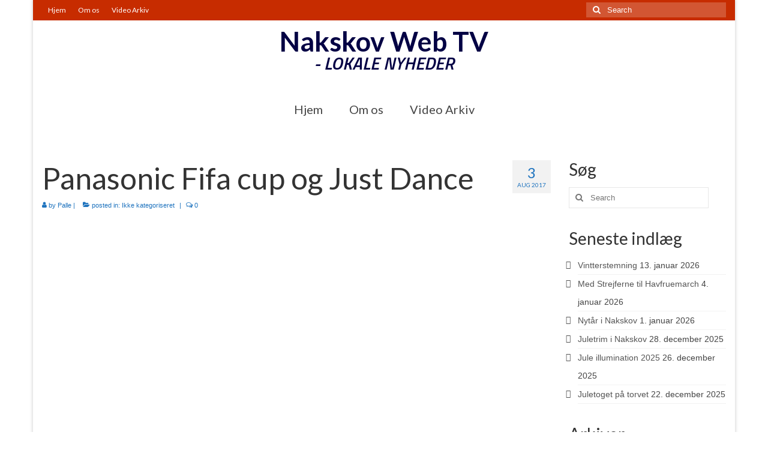

--- FILE ---
content_type: text/html; charset=UTF-8
request_url: https://www.nakskovwebtv.dk/2017/08/03/panasonic-fifa-cup-og-just-dance/
body_size: 11301
content:
<!DOCTYPE html>
<html class="no-js" lang="da-DK" itemscope="itemscope" itemtype="https://schema.org/WebPage">
<head>
  <meta charset="UTF-8">
  <meta name="viewport" content="width=device-width, initial-scale=1.0">
  <meta http-equiv="X-UA-Compatible" content="IE=edge">
  <title>Panasonic Fifa cup og Just Dance &#8211; Nakskov Web TV</title>
<meta name='robots' content='max-image-preview:large' />
<link rel='dns-prefetch' href='//ws.sharethis.com' />
<link rel='dns-prefetch' href='//fonts.googleapis.com' />
<link rel="alternate" type="application/rss+xml" title="Nakskov Web TV &raquo; Feed" href="https://www.nakskovwebtv.dk/feed/" />
<link rel="alternate" type="application/rss+xml" title="Nakskov Web TV &raquo;-kommentar-feed" href="https://www.nakskovwebtv.dk/comments/feed/" />
<link rel="alternate" type="application/rss+xml" title="Nakskov Web TV &raquo; Panasonic Fifa cup og Just Dance-kommentar-feed" href="https://www.nakskovwebtv.dk/2017/08/03/panasonic-fifa-cup-og-just-dance/feed/" />
<link rel="alternate" title="oEmbed (JSON)" type="application/json+oembed" href="https://www.nakskovwebtv.dk/wp-json/oembed/1.0/embed?url=https%3A%2F%2Fwww.nakskovwebtv.dk%2F2017%2F08%2F03%2Fpanasonic-fifa-cup-og-just-dance%2F" />
<link rel="alternate" title="oEmbed (XML)" type="text/xml+oembed" href="https://www.nakskovwebtv.dk/wp-json/oembed/1.0/embed?url=https%3A%2F%2Fwww.nakskovwebtv.dk%2F2017%2F08%2F03%2Fpanasonic-fifa-cup-og-just-dance%2F&#038;format=xml" />
<style id='wp-img-auto-sizes-contain-inline-css' type='text/css'>
img:is([sizes=auto i],[sizes^="auto," i]){contain-intrinsic-size:3000px 1500px}
/*# sourceURL=wp-img-auto-sizes-contain-inline-css */
</style>
<link rel='stylesheet' id='style-maintenance-css' href='https://usercontent.one/wp/www.nakskovwebtv.dk/wp-content/plugins/wp-advanced-importer/assets/css/style-maintenance.css?ver=6.9&media=1737976727' type='text/css' media='all' />
<style id='wp-emoji-styles-inline-css' type='text/css'>

	img.wp-smiley, img.emoji {
		display: inline !important;
		border: none !important;
		box-shadow: none !important;
		height: 1em !important;
		width: 1em !important;
		margin: 0 0.07em !important;
		vertical-align: -0.1em !important;
		background: none !important;
		padding: 0 !important;
	}
/*# sourceURL=wp-emoji-styles-inline-css */
</style>
<style id='wp-block-library-inline-css' type='text/css'>
:root{--wp-block-synced-color:#7a00df;--wp-block-synced-color--rgb:122,0,223;--wp-bound-block-color:var(--wp-block-synced-color);--wp-editor-canvas-background:#ddd;--wp-admin-theme-color:#007cba;--wp-admin-theme-color--rgb:0,124,186;--wp-admin-theme-color-darker-10:#006ba1;--wp-admin-theme-color-darker-10--rgb:0,107,160.5;--wp-admin-theme-color-darker-20:#005a87;--wp-admin-theme-color-darker-20--rgb:0,90,135;--wp-admin-border-width-focus:2px}@media (min-resolution:192dpi){:root{--wp-admin-border-width-focus:1.5px}}.wp-element-button{cursor:pointer}:root .has-very-light-gray-background-color{background-color:#eee}:root .has-very-dark-gray-background-color{background-color:#313131}:root .has-very-light-gray-color{color:#eee}:root .has-very-dark-gray-color{color:#313131}:root .has-vivid-green-cyan-to-vivid-cyan-blue-gradient-background{background:linear-gradient(135deg,#00d084,#0693e3)}:root .has-purple-crush-gradient-background{background:linear-gradient(135deg,#34e2e4,#4721fb 50%,#ab1dfe)}:root .has-hazy-dawn-gradient-background{background:linear-gradient(135deg,#faaca8,#dad0ec)}:root .has-subdued-olive-gradient-background{background:linear-gradient(135deg,#fafae1,#67a671)}:root .has-atomic-cream-gradient-background{background:linear-gradient(135deg,#fdd79a,#004a59)}:root .has-nightshade-gradient-background{background:linear-gradient(135deg,#330968,#31cdcf)}:root .has-midnight-gradient-background{background:linear-gradient(135deg,#020381,#2874fc)}:root{--wp--preset--font-size--normal:16px;--wp--preset--font-size--huge:42px}.has-regular-font-size{font-size:1em}.has-larger-font-size{font-size:2.625em}.has-normal-font-size{font-size:var(--wp--preset--font-size--normal)}.has-huge-font-size{font-size:var(--wp--preset--font-size--huge)}.has-text-align-center{text-align:center}.has-text-align-left{text-align:left}.has-text-align-right{text-align:right}.has-fit-text{white-space:nowrap!important}#end-resizable-editor-section{display:none}.aligncenter{clear:both}.items-justified-left{justify-content:flex-start}.items-justified-center{justify-content:center}.items-justified-right{justify-content:flex-end}.items-justified-space-between{justify-content:space-between}.screen-reader-text{border:0;clip-path:inset(50%);height:1px;margin:-1px;overflow:hidden;padding:0;position:absolute;width:1px;word-wrap:normal!important}.screen-reader-text:focus{background-color:#ddd;clip-path:none;color:#444;display:block;font-size:1em;height:auto;left:5px;line-height:normal;padding:15px 23px 14px;text-decoration:none;top:5px;width:auto;z-index:100000}html :where(.has-border-color){border-style:solid}html :where([style*=border-top-color]){border-top-style:solid}html :where([style*=border-right-color]){border-right-style:solid}html :where([style*=border-bottom-color]){border-bottom-style:solid}html :where([style*=border-left-color]){border-left-style:solid}html :where([style*=border-width]){border-style:solid}html :where([style*=border-top-width]){border-top-style:solid}html :where([style*=border-right-width]){border-right-style:solid}html :where([style*=border-bottom-width]){border-bottom-style:solid}html :where([style*=border-left-width]){border-left-style:solid}html :where(img[class*=wp-image-]){height:auto;max-width:100%}:where(figure){margin:0 0 1em}html :where(.is-position-sticky){--wp-admin--admin-bar--position-offset:var(--wp-admin--admin-bar--height,0px)}@media screen and (max-width:600px){html :where(.is-position-sticky){--wp-admin--admin-bar--position-offset:0px}}

/*# sourceURL=wp-block-library-inline-css */
</style><style id='global-styles-inline-css' type='text/css'>
:root{--wp--preset--aspect-ratio--square: 1;--wp--preset--aspect-ratio--4-3: 4/3;--wp--preset--aspect-ratio--3-4: 3/4;--wp--preset--aspect-ratio--3-2: 3/2;--wp--preset--aspect-ratio--2-3: 2/3;--wp--preset--aspect-ratio--16-9: 16/9;--wp--preset--aspect-ratio--9-16: 9/16;--wp--preset--color--black: #000;--wp--preset--color--cyan-bluish-gray: #abb8c3;--wp--preset--color--white: #fff;--wp--preset--color--pale-pink: #f78da7;--wp--preset--color--vivid-red: #cf2e2e;--wp--preset--color--luminous-vivid-orange: #ff6900;--wp--preset--color--luminous-vivid-amber: #fcb900;--wp--preset--color--light-green-cyan: #7bdcb5;--wp--preset--color--vivid-green-cyan: #00d084;--wp--preset--color--pale-cyan-blue: #8ed1fc;--wp--preset--color--vivid-cyan-blue: #0693e3;--wp--preset--color--vivid-purple: #9b51e0;--wp--preset--color--virtue-primary: #2d5c88;--wp--preset--color--virtue-primary-light: #6c8dab;--wp--preset--color--very-light-gray: #eee;--wp--preset--color--very-dark-gray: #444;--wp--preset--gradient--vivid-cyan-blue-to-vivid-purple: linear-gradient(135deg,rgb(6,147,227) 0%,rgb(155,81,224) 100%);--wp--preset--gradient--light-green-cyan-to-vivid-green-cyan: linear-gradient(135deg,rgb(122,220,180) 0%,rgb(0,208,130) 100%);--wp--preset--gradient--luminous-vivid-amber-to-luminous-vivid-orange: linear-gradient(135deg,rgb(252,185,0) 0%,rgb(255,105,0) 100%);--wp--preset--gradient--luminous-vivid-orange-to-vivid-red: linear-gradient(135deg,rgb(255,105,0) 0%,rgb(207,46,46) 100%);--wp--preset--gradient--very-light-gray-to-cyan-bluish-gray: linear-gradient(135deg,rgb(238,238,238) 0%,rgb(169,184,195) 100%);--wp--preset--gradient--cool-to-warm-spectrum: linear-gradient(135deg,rgb(74,234,220) 0%,rgb(151,120,209) 20%,rgb(207,42,186) 40%,rgb(238,44,130) 60%,rgb(251,105,98) 80%,rgb(254,248,76) 100%);--wp--preset--gradient--blush-light-purple: linear-gradient(135deg,rgb(255,206,236) 0%,rgb(152,150,240) 100%);--wp--preset--gradient--blush-bordeaux: linear-gradient(135deg,rgb(254,205,165) 0%,rgb(254,45,45) 50%,rgb(107,0,62) 100%);--wp--preset--gradient--luminous-dusk: linear-gradient(135deg,rgb(255,203,112) 0%,rgb(199,81,192) 50%,rgb(65,88,208) 100%);--wp--preset--gradient--pale-ocean: linear-gradient(135deg,rgb(255,245,203) 0%,rgb(182,227,212) 50%,rgb(51,167,181) 100%);--wp--preset--gradient--electric-grass: linear-gradient(135deg,rgb(202,248,128) 0%,rgb(113,206,126) 100%);--wp--preset--gradient--midnight: linear-gradient(135deg,rgb(2,3,129) 0%,rgb(40,116,252) 100%);--wp--preset--font-size--small: 13px;--wp--preset--font-size--medium: 20px;--wp--preset--font-size--large: 36px;--wp--preset--font-size--x-large: 42px;--wp--preset--spacing--20: 0.44rem;--wp--preset--spacing--30: 0.67rem;--wp--preset--spacing--40: 1rem;--wp--preset--spacing--50: 1.5rem;--wp--preset--spacing--60: 2.25rem;--wp--preset--spacing--70: 3.38rem;--wp--preset--spacing--80: 5.06rem;--wp--preset--shadow--natural: 6px 6px 9px rgba(0, 0, 0, 0.2);--wp--preset--shadow--deep: 12px 12px 50px rgba(0, 0, 0, 0.4);--wp--preset--shadow--sharp: 6px 6px 0px rgba(0, 0, 0, 0.2);--wp--preset--shadow--outlined: 6px 6px 0px -3px rgb(255, 255, 255), 6px 6px rgb(0, 0, 0);--wp--preset--shadow--crisp: 6px 6px 0px rgb(0, 0, 0);}:where(.is-layout-flex){gap: 0.5em;}:where(.is-layout-grid){gap: 0.5em;}body .is-layout-flex{display: flex;}.is-layout-flex{flex-wrap: wrap;align-items: center;}.is-layout-flex > :is(*, div){margin: 0;}body .is-layout-grid{display: grid;}.is-layout-grid > :is(*, div){margin: 0;}:where(.wp-block-columns.is-layout-flex){gap: 2em;}:where(.wp-block-columns.is-layout-grid){gap: 2em;}:where(.wp-block-post-template.is-layout-flex){gap: 1.25em;}:where(.wp-block-post-template.is-layout-grid){gap: 1.25em;}.has-black-color{color: var(--wp--preset--color--black) !important;}.has-cyan-bluish-gray-color{color: var(--wp--preset--color--cyan-bluish-gray) !important;}.has-white-color{color: var(--wp--preset--color--white) !important;}.has-pale-pink-color{color: var(--wp--preset--color--pale-pink) !important;}.has-vivid-red-color{color: var(--wp--preset--color--vivid-red) !important;}.has-luminous-vivid-orange-color{color: var(--wp--preset--color--luminous-vivid-orange) !important;}.has-luminous-vivid-amber-color{color: var(--wp--preset--color--luminous-vivid-amber) !important;}.has-light-green-cyan-color{color: var(--wp--preset--color--light-green-cyan) !important;}.has-vivid-green-cyan-color{color: var(--wp--preset--color--vivid-green-cyan) !important;}.has-pale-cyan-blue-color{color: var(--wp--preset--color--pale-cyan-blue) !important;}.has-vivid-cyan-blue-color{color: var(--wp--preset--color--vivid-cyan-blue) !important;}.has-vivid-purple-color{color: var(--wp--preset--color--vivid-purple) !important;}.has-black-background-color{background-color: var(--wp--preset--color--black) !important;}.has-cyan-bluish-gray-background-color{background-color: var(--wp--preset--color--cyan-bluish-gray) !important;}.has-white-background-color{background-color: var(--wp--preset--color--white) !important;}.has-pale-pink-background-color{background-color: var(--wp--preset--color--pale-pink) !important;}.has-vivid-red-background-color{background-color: var(--wp--preset--color--vivid-red) !important;}.has-luminous-vivid-orange-background-color{background-color: var(--wp--preset--color--luminous-vivid-orange) !important;}.has-luminous-vivid-amber-background-color{background-color: var(--wp--preset--color--luminous-vivid-amber) !important;}.has-light-green-cyan-background-color{background-color: var(--wp--preset--color--light-green-cyan) !important;}.has-vivid-green-cyan-background-color{background-color: var(--wp--preset--color--vivid-green-cyan) !important;}.has-pale-cyan-blue-background-color{background-color: var(--wp--preset--color--pale-cyan-blue) !important;}.has-vivid-cyan-blue-background-color{background-color: var(--wp--preset--color--vivid-cyan-blue) !important;}.has-vivid-purple-background-color{background-color: var(--wp--preset--color--vivid-purple) !important;}.has-black-border-color{border-color: var(--wp--preset--color--black) !important;}.has-cyan-bluish-gray-border-color{border-color: var(--wp--preset--color--cyan-bluish-gray) !important;}.has-white-border-color{border-color: var(--wp--preset--color--white) !important;}.has-pale-pink-border-color{border-color: var(--wp--preset--color--pale-pink) !important;}.has-vivid-red-border-color{border-color: var(--wp--preset--color--vivid-red) !important;}.has-luminous-vivid-orange-border-color{border-color: var(--wp--preset--color--luminous-vivid-orange) !important;}.has-luminous-vivid-amber-border-color{border-color: var(--wp--preset--color--luminous-vivid-amber) !important;}.has-light-green-cyan-border-color{border-color: var(--wp--preset--color--light-green-cyan) !important;}.has-vivid-green-cyan-border-color{border-color: var(--wp--preset--color--vivid-green-cyan) !important;}.has-pale-cyan-blue-border-color{border-color: var(--wp--preset--color--pale-cyan-blue) !important;}.has-vivid-cyan-blue-border-color{border-color: var(--wp--preset--color--vivid-cyan-blue) !important;}.has-vivid-purple-border-color{border-color: var(--wp--preset--color--vivid-purple) !important;}.has-vivid-cyan-blue-to-vivid-purple-gradient-background{background: var(--wp--preset--gradient--vivid-cyan-blue-to-vivid-purple) !important;}.has-light-green-cyan-to-vivid-green-cyan-gradient-background{background: var(--wp--preset--gradient--light-green-cyan-to-vivid-green-cyan) !important;}.has-luminous-vivid-amber-to-luminous-vivid-orange-gradient-background{background: var(--wp--preset--gradient--luminous-vivid-amber-to-luminous-vivid-orange) !important;}.has-luminous-vivid-orange-to-vivid-red-gradient-background{background: var(--wp--preset--gradient--luminous-vivid-orange-to-vivid-red) !important;}.has-very-light-gray-to-cyan-bluish-gray-gradient-background{background: var(--wp--preset--gradient--very-light-gray-to-cyan-bluish-gray) !important;}.has-cool-to-warm-spectrum-gradient-background{background: var(--wp--preset--gradient--cool-to-warm-spectrum) !important;}.has-blush-light-purple-gradient-background{background: var(--wp--preset--gradient--blush-light-purple) !important;}.has-blush-bordeaux-gradient-background{background: var(--wp--preset--gradient--blush-bordeaux) !important;}.has-luminous-dusk-gradient-background{background: var(--wp--preset--gradient--luminous-dusk) !important;}.has-pale-ocean-gradient-background{background: var(--wp--preset--gradient--pale-ocean) !important;}.has-electric-grass-gradient-background{background: var(--wp--preset--gradient--electric-grass) !important;}.has-midnight-gradient-background{background: var(--wp--preset--gradient--midnight) !important;}.has-small-font-size{font-size: var(--wp--preset--font-size--small) !important;}.has-medium-font-size{font-size: var(--wp--preset--font-size--medium) !important;}.has-large-font-size{font-size: var(--wp--preset--font-size--large) !important;}.has-x-large-font-size{font-size: var(--wp--preset--font-size--x-large) !important;}
/*# sourceURL=global-styles-inline-css */
</style>

<style id='classic-theme-styles-inline-css' type='text/css'>
/*! This file is auto-generated */
.wp-block-button__link{color:#fff;background-color:#32373c;border-radius:9999px;box-shadow:none;text-decoration:none;padding:calc(.667em + 2px) calc(1.333em + 2px);font-size:1.125em}.wp-block-file__button{background:#32373c;color:#fff;text-decoration:none}
/*# sourceURL=/wp-includes/css/classic-themes.min.css */
</style>
<link rel='stylesheet' id='virtue_theme-css' href='https://usercontent.one/wp/www.nakskovwebtv.dk/wp-content/themes/virtue/assets/css/virtue.css?ver=3.4.14&media=1737976727' type='text/css' media='all' />
<link rel='stylesheet' id='virtue_skin-css' href='https://usercontent.one/wp/www.nakskovwebtv.dk/wp-content/themes/virtue/assets/css/skins/redhot.css?ver=3.4.14&media=1737976727' type='text/css' media='all' />
<link rel='stylesheet' id='redux-google-fonts-virtue-css' href='https://fonts.googleapis.com/css?family=Lato%3A700%2C400%7CTitillium+Web%3A600italic&#038;subset=latin&#038;ver=6.9' type='text/css' media='all' />
<script id='st_insights_js' type="text/javascript" src="https://ws.sharethis.com/button/st_insights.js?publisher=eba0f3ba-f9ab-408c-bc68-c28af5afe749&amp;product=feather&amp;ver=1762908587" id="feather-sharethis-js"></script>
<script type="text/javascript" src="https://www.nakskovwebtv.dk/wp-includes/js/jquery/jquery.min.js?ver=3.7.1" id="jquery-core-js"></script>
<script type="text/javascript" src="https://www.nakskovwebtv.dk/wp-includes/js/jquery/jquery-migrate.min.js?ver=3.4.1" id="jquery-migrate-js"></script>
<link rel="https://api.w.org/" href="https://www.nakskovwebtv.dk/wp-json/" /><link rel="alternate" title="JSON" type="application/json" href="https://www.nakskovwebtv.dk/wp-json/wp/v2/posts/1364" /><link rel="EditURI" type="application/rsd+xml" title="RSD" href="https://www.nakskovwebtv.dk/xmlrpc.php?rsd" />
<meta name="generator" content="WordPress 6.9" />
<link rel="canonical" href="https://www.nakskovwebtv.dk/2017/08/03/panasonic-fifa-cup-og-just-dance/" />
<link rel='shortlink' href='https://www.nakskovwebtv.dk/?p=1364' />
<style>[class*=" icon-oc-"],[class^=icon-oc-]{speak:none;font-style:normal;font-weight:400;font-variant:normal;text-transform:none;line-height:1;-webkit-font-smoothing:antialiased;-moz-osx-font-smoothing:grayscale}.icon-oc-one-com-white-32px-fill:before{content:"901"}.icon-oc-one-com:before{content:"900"}#one-com-icon,.toplevel_page_onecom-wp .wp-menu-image{speak:none;display:flex;align-items:center;justify-content:center;text-transform:none;line-height:1;-webkit-font-smoothing:antialiased;-moz-osx-font-smoothing:grayscale}.onecom-wp-admin-bar-item>a,.toplevel_page_onecom-wp>.wp-menu-name{font-size:16px;font-weight:400;line-height:1}.toplevel_page_onecom-wp>.wp-menu-name img{width:69px;height:9px;}.wp-submenu-wrap.wp-submenu>.wp-submenu-head>img{width:88px;height:auto}.onecom-wp-admin-bar-item>a img{height:7px!important}.onecom-wp-admin-bar-item>a img,.toplevel_page_onecom-wp>.wp-menu-name img{opacity:.8}.onecom-wp-admin-bar-item.hover>a img,.toplevel_page_onecom-wp.wp-has-current-submenu>.wp-menu-name img,li.opensub>a.toplevel_page_onecom-wp>.wp-menu-name img{opacity:1}#one-com-icon:before,.onecom-wp-admin-bar-item>a:before,.toplevel_page_onecom-wp>.wp-menu-image:before{content:'';position:static!important;background-color:rgba(240,245,250,.4);border-radius:102px;width:18px;height:18px;padding:0!important}.onecom-wp-admin-bar-item>a:before{width:14px;height:14px}.onecom-wp-admin-bar-item.hover>a:before,.toplevel_page_onecom-wp.opensub>a>.wp-menu-image:before,.toplevel_page_onecom-wp.wp-has-current-submenu>.wp-menu-image:before{background-color:#76b82a}.onecom-wp-admin-bar-item>a{display:inline-flex!important;align-items:center;justify-content:center}#one-com-logo-wrapper{font-size:4em}#one-com-icon{vertical-align:middle}.imagify-welcome{display:none !important;}</style><style type="text/css">#logo {padding-top:5px;}#logo {padding-bottom:0px;}#logo {margin-left:10px;}#logo {margin-right:10px;}#nav-main {margin-top:40px;}#nav-main {margin-bottom:10px;}.headerfont, .tp-caption {font-family:Lato;}.topbarmenu ul li {font-family:Lato;}.color_gray, .subhead, .subhead a, .posttags, .posttags a, .product_meta a {color:#1e73be;}input[type=number]::-webkit-inner-spin-button, input[type=number]::-webkit-outer-spin-button { -webkit-appearance: none; margin: 0; } input[type=number] {-moz-appearance: textfield;}.quantity input::-webkit-outer-spin-button,.quantity input::-webkit-inner-spin-button {display: none;}#containerfooter h3, #containerfooter, .footercredits p, .footerclass a, .footernav ul li a {color:#ff0000;}.footerclass {background:#112233    ;}.product_item .product_details h5 {text-transform: none;}@media (max-width: 979px) {.nav-trigger .nav-trigger-case {position: static; display: block; width: 100%;}}.product_item .product_details h5 {min-height:40px;}[class*="wp-image"] {-webkit-box-shadow: none;-moz-box-shadow: none;box-shadow: none;border:none;}[class*="wp-image"]:hover {-webkit-box-shadow: none;-moz-box-shadow: none;box-shadow: none;border:none;}.light-dropshaddow {-webkit-box-shadow: none;-moz-box-shadow: none;box-shadow: none;}.entry-content p { margin-bottom:16px;}#containerfooter, #containerfooter a {
    color: #ffffcc;
}

#containerfooter h3 {
    color: #ff0000;
    font-weight: bold;
}

#containerfooter a hover {
    color: #ff0000;
}</style>
<style type="text/css"></style>
<style>
.synved-social-resolution-single {
display: inline-block;
}
.synved-social-resolution-normal {
display: inline-block;
}
.synved-social-resolution-hidef {
display: none;
}

@media only screen and (min--moz-device-pixel-ratio: 2),
only screen and (-o-min-device-pixel-ratio: 2/1),
only screen and (-webkit-min-device-pixel-ratio: 2),
only screen and (min-device-pixel-ratio: 2),
only screen and (min-resolution: 2dppx),
only screen and (min-resolution: 192dpi) {
	.synved-social-resolution-normal {
	display: none;
	}
	.synved-social-resolution-hidef {
	display: inline-block;
	}
}
</style><style type="text/css" title="dynamic-css" class="options-output">header #logo a.brand,.logofont{font-family:Lato;line-height:60px;font-weight:700;font-style:normal;color:#030044;font-size:45px;}.kad_tagline{font-family:"Titillium Web";line-height:13px;font-weight:600;font-style:italic;color:#030044;font-size:30px;}.product_item .product_details h5{font-family:Lato;line-height:20px;font-weight:700;font-style:normal;font-size:16px;}h1{font-family:Lato;line-height:50px;font-weight:400;font-style:normal;font-size:50px;}h2{font-family:Lato;line-height:40px;font-weight:normal;font-style:normal;font-size:32px;}h3{font-family:Lato;line-height:40px;font-weight:400;font-style:normal;font-size:28px;}h4{font-family:Lato;line-height:40px;font-weight:400;font-style:normal;font-size:24px;}h5{font-family:Lato;line-height:24px;font-weight:700;font-style:normal;font-size:18px;}body{font-family:Verdana, Geneva, sans-serif;line-height:20px;font-weight:400;font-style:normal;font-size:14px;}#nav-main ul.sf-menu a{font-family:Lato;line-height:20px;font-weight:400;font-style:normal;font-size:20px;}#nav-second ul.sf-menu a{font-family:Lato;line-height:22px;font-weight:400;font-style:normal;font-size:18px;}.kad-nav-inner .kad-mnav, .kad-mobile-nav .kad-nav-inner li a,.nav-trigger-case{font-family:Lato;line-height:20px;font-weight:400;font-style:normal;font-size:16px;}</style><!-- ## NXS/OG ## --><!-- ## NXSOGTAGS ## --><!-- ## NXS/OG ## -->
</head>
<body class="wp-singular post-template-default single single-post postid-1364 single-format-standard wp-embed-responsive wp-theme-virtue boxed panasonic-fifa-cup-og-just-dance">
	<div id="kt-skip-link"><a href="#content">Skip to Main Content</a></div>
	<div id="wrapper" class="container">
	<header class="banner headerclass" itemscope itemtype="https://schema.org/WPHeader">
	<div id="topbar" class="topclass">
	<div class="container">
		<div class="row">
			<div class="col-md-6 col-sm-6 kad-topbar-left">
				<div class="topbarmenu clearfix">
				<ul id="menu-menu" class="sf-menu"><li  class=" menu-item-23"><a href="https://www.nakskovwebtv.dk/"><span>Hjem</span></a></li>
<li  class=" menu-item-665"><a href="https://www.nakskovwebtv.dk/om-os/"><span>Om os</span></a></li>
<li  class=" menu-item-668"><a href="https://www.nakskovwebtv.dk/video-arkiv/"><span>Video Arkiv</span></a></li>
</ul>				</div>
			</div><!-- close col-md-6 --> 
			<div class="col-md-6 col-sm-6 kad-topbar-right">
				<div id="topbar-search" class="topbar-widget">
					<form role="search" method="get" class="form-search" action="https://www.nakskovwebtv.dk/">
	<label>
		<span class="screen-reader-text">Search for:</span>
		<input type="text" value="" name="s" class="search-query" placeholder="Search">
	</label>
	<button type="submit" class="search-icon"><i class="icon-search"></i></button>
</form>				</div>
			</div> <!-- close col-md-6-->
		</div> <!-- Close Row -->
	</div> <!-- Close Container -->
</div>	<div class="container">
		<div class="row">
			<div class="col-md-12 clearfix kad-header-left">
				<div id="logo" class="logocase">
					<a class="brand logofont" href="https://www.nakskovwebtv.dk/">
						Nakskov Web TV					</a>
											<p class="kad_tagline belowlogo-text">- LOKALE NYHEDER</p>
									</div> <!-- Close #logo -->
			</div><!-- close logo span -->
							<div class="col-md-12 kad-header-right">
					<nav id="nav-main" class="clearfix" itemscope itemtype="https://schema.org/SiteNavigationElement">
						<ul id="menu-menu-1" class="sf-menu"><li  class=" menu-item-23"><a href="https://www.nakskovwebtv.dk/"><span>Hjem</span></a></li>
<li  class=" menu-item-665"><a href="https://www.nakskovwebtv.dk/om-os/"><span>Om os</span></a></li>
<li  class=" menu-item-668"><a href="https://www.nakskovwebtv.dk/video-arkiv/"><span>Video Arkiv</span></a></li>
</ul>					</nav> 
				</div> <!-- Close menuclass-->
			       
		</div> <!-- Close Row -->
		 
	</div> <!-- Close Container -->
	</header>
	<div class="wrap contentclass" role="document">

	<div id="content" class="container">
	<div class="row single-article" itemscope itemtype="https://schema.org/BlogPosting">
		<div class="main col-lg-9 col-md-8" role="main">
					<article class="post-1364 post type-post status-publish format-standard has-post-thumbnail hentry category-ikke-kategoriseret">
				<div class="postfeat">
		<div class="videofit">
					</div>
					<div itemprop="image" itemscope itemtype="https://schema.org/ImageObject">
				<meta itemprop="url" content="https://usercontent.one/wp/www.nakskovwebtv.dk/wp-content/uploads/2017/08/2017-32-fifa.jpg?media=1737976727">
				<meta itemprop="width" content="1391">
				<meta itemprop="height" content="743">
			</div>
			</div>
<div class="postmeta updated color_gray">
	<div class="postdate bg-lightgray headerfont">
		<meta itemprop="datePublished" content="2017-08-03T08:23:00+02:00">
		<span class="postday">3</span>
		aug 2017	</div>
</div>				<header>

				<h1 class="entry-title" itemprop="name headline">Panasonic Fifa cup og Just Dance</h1><div class="subhead">
    <span class="postauthortop author vcard">
    <i class="icon-user"></i> by  <span itemprop="author"><a href="https://www.nakskovwebtv.dk/author/admin/" class="fn" rel="author">Palle</a></span> |</span>
      
    <span class="postedintop"><i class="icon-folder-open"></i> posted in: <a href="https://www.nakskovwebtv.dk/category/ikke-kategoriseret/" rel="category tag">Ikke kategoriseret</a></span>     <span class="kad-hidepostedin">|</span>
    <span class="postcommentscount">
    <i class="icon-comments-alt"></i> 0    </span>
</div>				
				</header>

				<div class="entry-content" itemprop="articleBody">
					<div class="kad-youtube-shortcode videofit"  ><iframe width="600" height="400" src="//www.youtube.com/embed/eVC6BRB4DX4?autoplay=0&amp;controls=1&amp;fs=1&amp;modestbranding=0&amp;theme=dark&amp;rel=0&amp;loop=0" frameborder="0" allowfullscreen="true"></iframe></div>
<p>E-sport gaming stod for Fifa cup, ved kulturfestival i Nakskov, Der var 30 der havde tilmeldt sig tuneringen.<br />
Efter 4 timer havde man fundet en vinder, som blev kåret på behørig vis.<br />
&#8220;Just Dance&#8221; hvor der var kamp til stregen om hvem der skulle i finalen og der blev fundet 4 Just dancer som udkæmpede den sidste danseduel på dansegulvet og foran tv skærmen</p>
				</div>

				<footer class="single-footer">
				<meta itemscope itemprop="mainEntityOfPage" content="https://www.nakskovwebtv.dk/2017/08/03/panasonic-fifa-cup-og-just-dance/" itemType="https://schema.org/WebPage" itemid="https://www.nakskovwebtv.dk/2017/08/03/panasonic-fifa-cup-og-just-dance/"><meta itemprop="dateModified" content="2017-08-03T08:23:00+02:00"><div itemprop="publisher" itemscope itemtype="https://schema.org/Organization"><meta itemprop="name" content="Nakskov Web TV"></div><div class="kad-post-navigation clearfix">
        <div class="alignleft kad-previous-link">
        <a href="https://www.nakskovwebtv.dk/2017/08/03/boernebiffen-ved-nakskov-kulturfestival/" rel="prev">Previous Post</a> 
        </div>
        <div class="alignright kad-next-link">
        <a href="https://www.nakskovwebtv.dk/2017/08/03/argentinsk-tango-v-ulla-holm-olsen/" rel="next">Next Post</a> 
        </div>
 </div> <!-- end navigation -->
 				</footer>
			</article>
					</div>
		<aside class="col-lg-3 col-md-4 kad-sidebar" role="complementary" itemscope itemtype="https://schema.org/WPSideBar">
	<div class="sidebar">
		<section id="search-2" class="widget-1 widget-first widget widget_search"><div class="widget-inner"><h3>Søg</h3><form role="search" method="get" class="form-search" action="https://www.nakskovwebtv.dk/">
	<label>
		<span class="screen-reader-text">Search for:</span>
		<input type="text" value="" name="s" class="search-query" placeholder="Search">
	</label>
	<button type="submit" class="search-icon"><i class="icon-search"></i></button>
</form></div></section>
		<section id="recent-posts-2" class="widget-2 widget widget_recent_entries"><div class="widget-inner">
		<h3>Seneste indlæg</h3>
		<ul>
											<li>
					<a href="https://www.nakskovwebtv.dk/2026/01/13/vintterstemning/">Vintterstemning</a>
											<span class="post-date">13. januar 2026</span>
									</li>
											<li>
					<a href="https://www.nakskovwebtv.dk/2026/01/04/med-strejferne-til-havfruemarch-5/">Med Strejferne til Havfruemarch</a>
											<span class="post-date">4. januar 2026</span>
									</li>
											<li>
					<a href="https://www.nakskovwebtv.dk/2026/01/01/nytaar-i-nakskov/">Nytår i Nakskov</a>
											<span class="post-date">1. januar 2026</span>
									</li>
											<li>
					<a href="https://www.nakskovwebtv.dk/2025/12/28/juletrim-i-nakskov-3/">Juletrim i Nakskov</a>
											<span class="post-date">28. december 2025</span>
									</li>
											<li>
					<a href="https://www.nakskovwebtv.dk/2025/12/26/jule-illumination-2025/">Jule illumination 2025</a>
											<span class="post-date">26. december 2025</span>
									</li>
											<li>
					<a href="https://www.nakskovwebtv.dk/2025/12/22/juletoget-paa-torvet/">Juletoget på torvet</a>
											<span class="post-date">22. december 2025</span>
									</li>
					</ul>

		</div></section><section id="archives-2" class="widget-3 widget widget_archive"><div class="widget-inner"><h3>Arkiver</h3>		<label class="screen-reader-text" for="archives-dropdown-2">Arkiver</label>
		<select id="archives-dropdown-2" name="archive-dropdown">
			
			<option value="">Vælg måned</option>
				<option value='https://www.nakskovwebtv.dk/2026/01/'> januar 2026 &nbsp;(3)</option>
	<option value='https://www.nakskovwebtv.dk/2025/12/'> december 2025 &nbsp;(7)</option>
	<option value='https://www.nakskovwebtv.dk/2025/11/'> november 2025 &nbsp;(6)</option>
	<option value='https://www.nakskovwebtv.dk/2025/10/'> oktober 2025 &nbsp;(4)</option>
	<option value='https://www.nakskovwebtv.dk/2025/09/'> september 2025 &nbsp;(5)</option>
	<option value='https://www.nakskovwebtv.dk/2025/08/'> august 2025 &nbsp;(11)</option>
	<option value='https://www.nakskovwebtv.dk/2025/07/'> juli 2025 &nbsp;(9)</option>
	<option value='https://www.nakskovwebtv.dk/2025/06/'> juni 2025 &nbsp;(5)</option>
	<option value='https://www.nakskovwebtv.dk/2025/05/'> maj 2025 &nbsp;(4)</option>
	<option value='https://www.nakskovwebtv.dk/2025/04/'> april 2025 &nbsp;(8)</option>
	<option value='https://www.nakskovwebtv.dk/2025/03/'> marts 2025 &nbsp;(7)</option>
	<option value='https://www.nakskovwebtv.dk/2025/02/'> februar 2025 &nbsp;(2)</option>
	<option value='https://www.nakskovwebtv.dk/2025/01/'> januar 2025 &nbsp;(4)</option>
	<option value='https://www.nakskovwebtv.dk/2024/12/'> december 2024 &nbsp;(7)</option>
	<option value='https://www.nakskovwebtv.dk/2024/11/'> november 2024 &nbsp;(10)</option>
	<option value='https://www.nakskovwebtv.dk/2024/10/'> oktober 2024 &nbsp;(3)</option>
	<option value='https://www.nakskovwebtv.dk/2024/09/'> september 2024 &nbsp;(13)</option>
	<option value='https://www.nakskovwebtv.dk/2024/08/'> august 2024 &nbsp;(10)</option>
	<option value='https://www.nakskovwebtv.dk/2024/07/'> juli 2024 &nbsp;(2)</option>
	<option value='https://www.nakskovwebtv.dk/2024/06/'> juni 2024 &nbsp;(3)</option>
	<option value='https://www.nakskovwebtv.dk/2024/05/'> maj 2024 &nbsp;(9)</option>
	<option value='https://www.nakskovwebtv.dk/2024/04/'> april 2024 &nbsp;(3)</option>
	<option value='https://www.nakskovwebtv.dk/2024/03/'> marts 2024 &nbsp;(5)</option>
	<option value='https://www.nakskovwebtv.dk/2024/02/'> februar 2024 &nbsp;(5)</option>
	<option value='https://www.nakskovwebtv.dk/2024/01/'> januar 2024 &nbsp;(3)</option>
	<option value='https://www.nakskovwebtv.dk/2023/12/'> december 2023 &nbsp;(3)</option>
	<option value='https://www.nakskovwebtv.dk/2023/11/'> november 2023 &nbsp;(7)</option>
	<option value='https://www.nakskovwebtv.dk/2023/10/'> oktober 2023 &nbsp;(7)</option>
	<option value='https://www.nakskovwebtv.dk/2023/09/'> september 2023 &nbsp;(8)</option>
	<option value='https://www.nakskovwebtv.dk/2023/08/'> august 2023 &nbsp;(22)</option>
	<option value='https://www.nakskovwebtv.dk/2023/07/'> juli 2023 &nbsp;(9)</option>
	<option value='https://www.nakskovwebtv.dk/2023/06/'> juni 2023 &nbsp;(13)</option>
	<option value='https://www.nakskovwebtv.dk/2023/05/'> maj 2023 &nbsp;(4)</option>
	<option value='https://www.nakskovwebtv.dk/2023/04/'> april 2023 &nbsp;(6)</option>
	<option value='https://www.nakskovwebtv.dk/2023/03/'> marts 2023 &nbsp;(9)</option>
	<option value='https://www.nakskovwebtv.dk/2023/02/'> februar 2023 &nbsp;(4)</option>
	<option value='https://www.nakskovwebtv.dk/2023/01/'> januar 2023 &nbsp;(1)</option>
	<option value='https://www.nakskovwebtv.dk/2022/12/'> december 2022 &nbsp;(9)</option>
	<option value='https://www.nakskovwebtv.dk/2022/11/'> november 2022 &nbsp;(7)</option>
	<option value='https://www.nakskovwebtv.dk/2022/10/'> oktober 2022 &nbsp;(6)</option>
	<option value='https://www.nakskovwebtv.dk/2022/09/'> september 2022 &nbsp;(7)</option>
	<option value='https://www.nakskovwebtv.dk/2022/08/'> august 2022 &nbsp;(17)</option>
	<option value='https://www.nakskovwebtv.dk/2022/07/'> juli 2022 &nbsp;(11)</option>
	<option value='https://www.nakskovwebtv.dk/2022/06/'> juni 2022 &nbsp;(14)</option>
	<option value='https://www.nakskovwebtv.dk/2022/05/'> maj 2022 &nbsp;(9)</option>
	<option value='https://www.nakskovwebtv.dk/2022/04/'> april 2022 &nbsp;(3)</option>
	<option value='https://www.nakskovwebtv.dk/2022/03/'> marts 2022 &nbsp;(13)</option>
	<option value='https://www.nakskovwebtv.dk/2022/02/'> februar 2022 &nbsp;(1)</option>
	<option value='https://www.nakskovwebtv.dk/2022/01/'> januar 2022 &nbsp;(2)</option>
	<option value='https://www.nakskovwebtv.dk/2021/12/'> december 2021 &nbsp;(9)</option>
	<option value='https://www.nakskovwebtv.dk/2021/11/'> november 2021 &nbsp;(7)</option>
	<option value='https://www.nakskovwebtv.dk/2021/10/'> oktober 2021 &nbsp;(2)</option>
	<option value='https://www.nakskovwebtv.dk/2021/09/'> september 2021 &nbsp;(10)</option>
	<option value='https://www.nakskovwebtv.dk/2021/08/'> august 2021 &nbsp;(13)</option>
	<option value='https://www.nakskovwebtv.dk/2021/07/'> juli 2021 &nbsp;(10)</option>
	<option value='https://www.nakskovwebtv.dk/2021/06/'> juni 2021 &nbsp;(14)</option>
	<option value='https://www.nakskovwebtv.dk/2021/05/'> maj 2021 &nbsp;(1)</option>
	<option value='https://www.nakskovwebtv.dk/2021/04/'> april 2021 &nbsp;(7)</option>
	<option value='https://www.nakskovwebtv.dk/2021/03/'> marts 2021 &nbsp;(2)</option>
	<option value='https://www.nakskovwebtv.dk/2021/02/'> februar 2021 &nbsp;(5)</option>
	<option value='https://www.nakskovwebtv.dk/2021/01/'> januar 2021 &nbsp;(5)</option>
	<option value='https://www.nakskovwebtv.dk/2020/12/'> december 2020 &nbsp;(2)</option>
	<option value='https://www.nakskovwebtv.dk/2020/11/'> november 2020 &nbsp;(3)</option>
	<option value='https://www.nakskovwebtv.dk/2020/10/'> oktober 2020 &nbsp;(6)</option>
	<option value='https://www.nakskovwebtv.dk/2020/09/'> september 2020 &nbsp;(3)</option>
	<option value='https://www.nakskovwebtv.dk/2020/08/'> august 2020 &nbsp;(7)</option>
	<option value='https://www.nakskovwebtv.dk/2020/07/'> juli 2020 &nbsp;(6)</option>
	<option value='https://www.nakskovwebtv.dk/2020/06/'> juni 2020 &nbsp;(6)</option>
	<option value='https://www.nakskovwebtv.dk/2020/05/'> maj 2020 &nbsp;(3)</option>
	<option value='https://www.nakskovwebtv.dk/2020/04/'> april 2020 &nbsp;(9)</option>
	<option value='https://www.nakskovwebtv.dk/2020/03/'> marts 2020 &nbsp;(16)</option>
	<option value='https://www.nakskovwebtv.dk/2020/02/'> februar 2020 &nbsp;(7)</option>
	<option value='https://www.nakskovwebtv.dk/2020/01/'> januar 2020 &nbsp;(7)</option>
	<option value='https://www.nakskovwebtv.dk/2019/12/'> december 2019 &nbsp;(7)</option>
	<option value='https://www.nakskovwebtv.dk/2019/11/'> november 2019 &nbsp;(9)</option>
	<option value='https://www.nakskovwebtv.dk/2019/10/'> oktober 2019 &nbsp;(9)</option>
	<option value='https://www.nakskovwebtv.dk/2019/09/'> september 2019 &nbsp;(11)</option>
	<option value='https://www.nakskovwebtv.dk/2019/08/'> august 2019 &nbsp;(9)</option>
	<option value='https://www.nakskovwebtv.dk/2019/07/'> juli 2019 &nbsp;(3)</option>
	<option value='https://www.nakskovwebtv.dk/2019/06/'> juni 2019 &nbsp;(11)</option>
	<option value='https://www.nakskovwebtv.dk/2019/05/'> maj 2019 &nbsp;(18)</option>
	<option value='https://www.nakskovwebtv.dk/2019/04/'> april 2019 &nbsp;(6)</option>
	<option value='https://www.nakskovwebtv.dk/2019/03/'> marts 2019 &nbsp;(11)</option>
	<option value='https://www.nakskovwebtv.dk/2019/02/'> februar 2019 &nbsp;(9)</option>
	<option value='https://www.nakskovwebtv.dk/2019/01/'> januar 2019 &nbsp;(7)</option>
	<option value='https://www.nakskovwebtv.dk/2018/12/'> december 2018 &nbsp;(10)</option>
	<option value='https://www.nakskovwebtv.dk/2018/11/'> november 2018 &nbsp;(6)</option>
	<option value='https://www.nakskovwebtv.dk/2018/10/'> oktober 2018 &nbsp;(8)</option>
	<option value='https://www.nakskovwebtv.dk/2018/09/'> september 2018 &nbsp;(16)</option>
	<option value='https://www.nakskovwebtv.dk/2018/08/'> august 2018 &nbsp;(5)</option>
	<option value='https://www.nakskovwebtv.dk/2018/07/'> juli 2018 &nbsp;(5)</option>
	<option value='https://www.nakskovwebtv.dk/2018/06/'> juni 2018 &nbsp;(11)</option>
	<option value='https://www.nakskovwebtv.dk/2018/05/'> maj 2018 &nbsp;(7)</option>
	<option value='https://www.nakskovwebtv.dk/2018/04/'> april 2018 &nbsp;(6)</option>
	<option value='https://www.nakskovwebtv.dk/2018/03/'> marts 2018 &nbsp;(6)</option>
	<option value='https://www.nakskovwebtv.dk/2018/02/'> februar 2018 &nbsp;(4)</option>
	<option value='https://www.nakskovwebtv.dk/2018/01/'> januar 2018 &nbsp;(5)</option>
	<option value='https://www.nakskovwebtv.dk/2017/12/'> december 2017 &nbsp;(9)</option>
	<option value='https://www.nakskovwebtv.dk/2017/11/'> november 2017 &nbsp;(8)</option>
	<option value='https://www.nakskovwebtv.dk/2017/10/'> oktober 2017 &nbsp;(14)</option>
	<option value='https://www.nakskovwebtv.dk/2017/09/'> september 2017 &nbsp;(10)</option>
	<option value='https://www.nakskovwebtv.dk/2017/08/'> august 2017 &nbsp;(33)</option>
	<option value='https://www.nakskovwebtv.dk/2017/07/'> juli 2017 &nbsp;(13)</option>
	<option value='https://www.nakskovwebtv.dk/2017/06/'> juni 2017 &nbsp;(7)</option>
	<option value='https://www.nakskovwebtv.dk/2017/05/'> maj 2017 &nbsp;(10)</option>
	<option value='https://www.nakskovwebtv.dk/2017/04/'> april 2017 &nbsp;(6)</option>
	<option value='https://www.nakskovwebtv.dk/2017/03/'> marts 2017 &nbsp;(6)</option>
	<option value='https://www.nakskovwebtv.dk/2017/02/'> februar 2017 &nbsp;(10)</option>
	<option value='https://www.nakskovwebtv.dk/2017/01/'> januar 2017 &nbsp;(6)</option>
	<option value='https://www.nakskovwebtv.dk/2016/12/'> december 2016 &nbsp;(11)</option>
	<option value='https://www.nakskovwebtv.dk/2016/11/'> november 2016 &nbsp;(11)</option>
	<option value='https://www.nakskovwebtv.dk/2016/10/'> oktober 2016 &nbsp;(14)</option>
	<option value='https://www.nakskovwebtv.dk/2016/09/'> september 2016 &nbsp;(4)</option>
	<option value='https://www.nakskovwebtv.dk/2016/08/'> august 2016 &nbsp;(15)</option>
	<option value='https://www.nakskovwebtv.dk/2016/07/'> juli 2016 &nbsp;(16)</option>
	<option value='https://www.nakskovwebtv.dk/2016/06/'> juni 2016 &nbsp;(12)</option>
	<option value='https://www.nakskovwebtv.dk/2016/05/'> maj 2016 &nbsp;(10)</option>
	<option value='https://www.nakskovwebtv.dk/2016/04/'> april 2016 &nbsp;(12)</option>
	<option value='https://www.nakskovwebtv.dk/2016/03/'> marts 2016 &nbsp;(10)</option>
	<option value='https://www.nakskovwebtv.dk/2016/02/'> februar 2016 &nbsp;(3)</option>
	<option value='https://www.nakskovwebtv.dk/2016/01/'> januar 2016 &nbsp;(3)</option>
	<option value='https://www.nakskovwebtv.dk/2015/12/'> december 2015 &nbsp;(5)</option>
	<option value='https://www.nakskovwebtv.dk/2015/08/'> august 2015 &nbsp;(1)</option>
	<option value='https://www.nakskovwebtv.dk/2014/01/'> januar 2014 &nbsp;(1)</option>
	<option value='https://www.nakskovwebtv.dk/2013/12/'> december 2013 &nbsp;(1)</option>
	<option value='https://www.nakskovwebtv.dk/2012/12/'> december 2012 &nbsp;(1)</option>

		</select>

			<script type="text/javascript">
/* <![CDATA[ */

( ( dropdownId ) => {
	const dropdown = document.getElementById( dropdownId );
	function onSelectChange() {
		setTimeout( () => {
			if ( 'escape' === dropdown.dataset.lastkey ) {
				return;
			}
			if ( dropdown.value ) {
				document.location.href = dropdown.value;
			}
		}, 250 );
	}
	function onKeyUp( event ) {
		if ( 'Escape' === event.key ) {
			dropdown.dataset.lastkey = 'escape';
		} else {
			delete dropdown.dataset.lastkey;
		}
	}
	function onClick() {
		delete dropdown.dataset.lastkey;
	}
	dropdown.addEventListener( 'keyup', onKeyUp );
	dropdown.addEventListener( 'click', onClick );
	dropdown.addEventListener( 'change', onSelectChange );
})( "archives-dropdown-2" );

//# sourceURL=WP_Widget_Archives%3A%3Awidget
/* ]]> */
</script>
</div></section><section id="archives-4" class="widget-4 widget widget_archive"><div class="widget-inner"><h3>Video Arkiv</h3>		<label class="screen-reader-text" for="archives-dropdown-4">Video Arkiv</label>
		<select id="archives-dropdown-4" name="archive-dropdown">
			
			<option value="">Vælg måned</option>
				<option value='https://www.nakskovwebtv.dk/2026/01/'> januar 2026 &nbsp;(3)</option>
	<option value='https://www.nakskovwebtv.dk/2025/12/'> december 2025 &nbsp;(7)</option>
	<option value='https://www.nakskovwebtv.dk/2025/11/'> november 2025 &nbsp;(6)</option>
	<option value='https://www.nakskovwebtv.dk/2025/10/'> oktober 2025 &nbsp;(4)</option>
	<option value='https://www.nakskovwebtv.dk/2025/09/'> september 2025 &nbsp;(5)</option>
	<option value='https://www.nakskovwebtv.dk/2025/08/'> august 2025 &nbsp;(11)</option>
	<option value='https://www.nakskovwebtv.dk/2025/07/'> juli 2025 &nbsp;(9)</option>
	<option value='https://www.nakskovwebtv.dk/2025/06/'> juni 2025 &nbsp;(5)</option>
	<option value='https://www.nakskovwebtv.dk/2025/05/'> maj 2025 &nbsp;(4)</option>
	<option value='https://www.nakskovwebtv.dk/2025/04/'> april 2025 &nbsp;(8)</option>
	<option value='https://www.nakskovwebtv.dk/2025/03/'> marts 2025 &nbsp;(7)</option>
	<option value='https://www.nakskovwebtv.dk/2025/02/'> februar 2025 &nbsp;(2)</option>
	<option value='https://www.nakskovwebtv.dk/2025/01/'> januar 2025 &nbsp;(4)</option>
	<option value='https://www.nakskovwebtv.dk/2024/12/'> december 2024 &nbsp;(7)</option>
	<option value='https://www.nakskovwebtv.dk/2024/11/'> november 2024 &nbsp;(10)</option>
	<option value='https://www.nakskovwebtv.dk/2024/10/'> oktober 2024 &nbsp;(3)</option>
	<option value='https://www.nakskovwebtv.dk/2024/09/'> september 2024 &nbsp;(13)</option>
	<option value='https://www.nakskovwebtv.dk/2024/08/'> august 2024 &nbsp;(10)</option>
	<option value='https://www.nakskovwebtv.dk/2024/07/'> juli 2024 &nbsp;(2)</option>
	<option value='https://www.nakskovwebtv.dk/2024/06/'> juni 2024 &nbsp;(3)</option>
	<option value='https://www.nakskovwebtv.dk/2024/05/'> maj 2024 &nbsp;(9)</option>
	<option value='https://www.nakskovwebtv.dk/2024/04/'> april 2024 &nbsp;(3)</option>
	<option value='https://www.nakskovwebtv.dk/2024/03/'> marts 2024 &nbsp;(5)</option>
	<option value='https://www.nakskovwebtv.dk/2024/02/'> februar 2024 &nbsp;(5)</option>
	<option value='https://www.nakskovwebtv.dk/2024/01/'> januar 2024 &nbsp;(3)</option>
	<option value='https://www.nakskovwebtv.dk/2023/12/'> december 2023 &nbsp;(3)</option>
	<option value='https://www.nakskovwebtv.dk/2023/11/'> november 2023 &nbsp;(7)</option>
	<option value='https://www.nakskovwebtv.dk/2023/10/'> oktober 2023 &nbsp;(7)</option>
	<option value='https://www.nakskovwebtv.dk/2023/09/'> september 2023 &nbsp;(8)</option>
	<option value='https://www.nakskovwebtv.dk/2023/08/'> august 2023 &nbsp;(22)</option>
	<option value='https://www.nakskovwebtv.dk/2023/07/'> juli 2023 &nbsp;(9)</option>
	<option value='https://www.nakskovwebtv.dk/2023/06/'> juni 2023 &nbsp;(13)</option>
	<option value='https://www.nakskovwebtv.dk/2023/05/'> maj 2023 &nbsp;(4)</option>
	<option value='https://www.nakskovwebtv.dk/2023/04/'> april 2023 &nbsp;(6)</option>
	<option value='https://www.nakskovwebtv.dk/2023/03/'> marts 2023 &nbsp;(9)</option>
	<option value='https://www.nakskovwebtv.dk/2023/02/'> februar 2023 &nbsp;(4)</option>
	<option value='https://www.nakskovwebtv.dk/2023/01/'> januar 2023 &nbsp;(1)</option>
	<option value='https://www.nakskovwebtv.dk/2022/12/'> december 2022 &nbsp;(9)</option>
	<option value='https://www.nakskovwebtv.dk/2022/11/'> november 2022 &nbsp;(7)</option>
	<option value='https://www.nakskovwebtv.dk/2022/10/'> oktober 2022 &nbsp;(6)</option>
	<option value='https://www.nakskovwebtv.dk/2022/09/'> september 2022 &nbsp;(7)</option>
	<option value='https://www.nakskovwebtv.dk/2022/08/'> august 2022 &nbsp;(17)</option>
	<option value='https://www.nakskovwebtv.dk/2022/07/'> juli 2022 &nbsp;(11)</option>
	<option value='https://www.nakskovwebtv.dk/2022/06/'> juni 2022 &nbsp;(14)</option>
	<option value='https://www.nakskovwebtv.dk/2022/05/'> maj 2022 &nbsp;(9)</option>
	<option value='https://www.nakskovwebtv.dk/2022/04/'> april 2022 &nbsp;(3)</option>
	<option value='https://www.nakskovwebtv.dk/2022/03/'> marts 2022 &nbsp;(13)</option>
	<option value='https://www.nakskovwebtv.dk/2022/02/'> februar 2022 &nbsp;(1)</option>
	<option value='https://www.nakskovwebtv.dk/2022/01/'> januar 2022 &nbsp;(2)</option>
	<option value='https://www.nakskovwebtv.dk/2021/12/'> december 2021 &nbsp;(9)</option>
	<option value='https://www.nakskovwebtv.dk/2021/11/'> november 2021 &nbsp;(7)</option>
	<option value='https://www.nakskovwebtv.dk/2021/10/'> oktober 2021 &nbsp;(2)</option>
	<option value='https://www.nakskovwebtv.dk/2021/09/'> september 2021 &nbsp;(10)</option>
	<option value='https://www.nakskovwebtv.dk/2021/08/'> august 2021 &nbsp;(13)</option>
	<option value='https://www.nakskovwebtv.dk/2021/07/'> juli 2021 &nbsp;(10)</option>
	<option value='https://www.nakskovwebtv.dk/2021/06/'> juni 2021 &nbsp;(14)</option>
	<option value='https://www.nakskovwebtv.dk/2021/05/'> maj 2021 &nbsp;(1)</option>
	<option value='https://www.nakskovwebtv.dk/2021/04/'> april 2021 &nbsp;(7)</option>
	<option value='https://www.nakskovwebtv.dk/2021/03/'> marts 2021 &nbsp;(2)</option>
	<option value='https://www.nakskovwebtv.dk/2021/02/'> februar 2021 &nbsp;(5)</option>
	<option value='https://www.nakskovwebtv.dk/2021/01/'> januar 2021 &nbsp;(5)</option>
	<option value='https://www.nakskovwebtv.dk/2020/12/'> december 2020 &nbsp;(2)</option>
	<option value='https://www.nakskovwebtv.dk/2020/11/'> november 2020 &nbsp;(3)</option>
	<option value='https://www.nakskovwebtv.dk/2020/10/'> oktober 2020 &nbsp;(6)</option>
	<option value='https://www.nakskovwebtv.dk/2020/09/'> september 2020 &nbsp;(3)</option>
	<option value='https://www.nakskovwebtv.dk/2020/08/'> august 2020 &nbsp;(7)</option>
	<option value='https://www.nakskovwebtv.dk/2020/07/'> juli 2020 &nbsp;(6)</option>
	<option value='https://www.nakskovwebtv.dk/2020/06/'> juni 2020 &nbsp;(6)</option>
	<option value='https://www.nakskovwebtv.dk/2020/05/'> maj 2020 &nbsp;(3)</option>
	<option value='https://www.nakskovwebtv.dk/2020/04/'> april 2020 &nbsp;(9)</option>
	<option value='https://www.nakskovwebtv.dk/2020/03/'> marts 2020 &nbsp;(16)</option>
	<option value='https://www.nakskovwebtv.dk/2020/02/'> februar 2020 &nbsp;(7)</option>
	<option value='https://www.nakskovwebtv.dk/2020/01/'> januar 2020 &nbsp;(7)</option>
	<option value='https://www.nakskovwebtv.dk/2019/12/'> december 2019 &nbsp;(7)</option>
	<option value='https://www.nakskovwebtv.dk/2019/11/'> november 2019 &nbsp;(9)</option>
	<option value='https://www.nakskovwebtv.dk/2019/10/'> oktober 2019 &nbsp;(9)</option>
	<option value='https://www.nakskovwebtv.dk/2019/09/'> september 2019 &nbsp;(11)</option>
	<option value='https://www.nakskovwebtv.dk/2019/08/'> august 2019 &nbsp;(9)</option>
	<option value='https://www.nakskovwebtv.dk/2019/07/'> juli 2019 &nbsp;(3)</option>
	<option value='https://www.nakskovwebtv.dk/2019/06/'> juni 2019 &nbsp;(11)</option>
	<option value='https://www.nakskovwebtv.dk/2019/05/'> maj 2019 &nbsp;(18)</option>
	<option value='https://www.nakskovwebtv.dk/2019/04/'> april 2019 &nbsp;(6)</option>
	<option value='https://www.nakskovwebtv.dk/2019/03/'> marts 2019 &nbsp;(11)</option>
	<option value='https://www.nakskovwebtv.dk/2019/02/'> februar 2019 &nbsp;(9)</option>
	<option value='https://www.nakskovwebtv.dk/2019/01/'> januar 2019 &nbsp;(7)</option>
	<option value='https://www.nakskovwebtv.dk/2018/12/'> december 2018 &nbsp;(10)</option>
	<option value='https://www.nakskovwebtv.dk/2018/11/'> november 2018 &nbsp;(6)</option>
	<option value='https://www.nakskovwebtv.dk/2018/10/'> oktober 2018 &nbsp;(8)</option>
	<option value='https://www.nakskovwebtv.dk/2018/09/'> september 2018 &nbsp;(16)</option>
	<option value='https://www.nakskovwebtv.dk/2018/08/'> august 2018 &nbsp;(5)</option>
	<option value='https://www.nakskovwebtv.dk/2018/07/'> juli 2018 &nbsp;(5)</option>
	<option value='https://www.nakskovwebtv.dk/2018/06/'> juni 2018 &nbsp;(11)</option>
	<option value='https://www.nakskovwebtv.dk/2018/05/'> maj 2018 &nbsp;(7)</option>
	<option value='https://www.nakskovwebtv.dk/2018/04/'> april 2018 &nbsp;(6)</option>
	<option value='https://www.nakskovwebtv.dk/2018/03/'> marts 2018 &nbsp;(6)</option>
	<option value='https://www.nakskovwebtv.dk/2018/02/'> februar 2018 &nbsp;(4)</option>
	<option value='https://www.nakskovwebtv.dk/2018/01/'> januar 2018 &nbsp;(5)</option>
	<option value='https://www.nakskovwebtv.dk/2017/12/'> december 2017 &nbsp;(9)</option>
	<option value='https://www.nakskovwebtv.dk/2017/11/'> november 2017 &nbsp;(8)</option>
	<option value='https://www.nakskovwebtv.dk/2017/10/'> oktober 2017 &nbsp;(14)</option>
	<option value='https://www.nakskovwebtv.dk/2017/09/'> september 2017 &nbsp;(10)</option>
	<option value='https://www.nakskovwebtv.dk/2017/08/'> august 2017 &nbsp;(33)</option>
	<option value='https://www.nakskovwebtv.dk/2017/07/'> juli 2017 &nbsp;(13)</option>
	<option value='https://www.nakskovwebtv.dk/2017/06/'> juni 2017 &nbsp;(7)</option>
	<option value='https://www.nakskovwebtv.dk/2017/05/'> maj 2017 &nbsp;(10)</option>
	<option value='https://www.nakskovwebtv.dk/2017/04/'> april 2017 &nbsp;(6)</option>
	<option value='https://www.nakskovwebtv.dk/2017/03/'> marts 2017 &nbsp;(6)</option>
	<option value='https://www.nakskovwebtv.dk/2017/02/'> februar 2017 &nbsp;(10)</option>
	<option value='https://www.nakskovwebtv.dk/2017/01/'> januar 2017 &nbsp;(6)</option>
	<option value='https://www.nakskovwebtv.dk/2016/12/'> december 2016 &nbsp;(11)</option>
	<option value='https://www.nakskovwebtv.dk/2016/11/'> november 2016 &nbsp;(11)</option>
	<option value='https://www.nakskovwebtv.dk/2016/10/'> oktober 2016 &nbsp;(14)</option>
	<option value='https://www.nakskovwebtv.dk/2016/09/'> september 2016 &nbsp;(4)</option>
	<option value='https://www.nakskovwebtv.dk/2016/08/'> august 2016 &nbsp;(15)</option>
	<option value='https://www.nakskovwebtv.dk/2016/07/'> juli 2016 &nbsp;(16)</option>
	<option value='https://www.nakskovwebtv.dk/2016/06/'> juni 2016 &nbsp;(12)</option>
	<option value='https://www.nakskovwebtv.dk/2016/05/'> maj 2016 &nbsp;(10)</option>
	<option value='https://www.nakskovwebtv.dk/2016/04/'> april 2016 &nbsp;(12)</option>
	<option value='https://www.nakskovwebtv.dk/2016/03/'> marts 2016 &nbsp;(10)</option>
	<option value='https://www.nakskovwebtv.dk/2016/02/'> februar 2016 &nbsp;(3)</option>
	<option value='https://www.nakskovwebtv.dk/2016/01/'> januar 2016 &nbsp;(3)</option>
	<option value='https://www.nakskovwebtv.dk/2015/12/'> december 2015 &nbsp;(5)</option>
	<option value='https://www.nakskovwebtv.dk/2015/08/'> august 2015 &nbsp;(1)</option>
	<option value='https://www.nakskovwebtv.dk/2014/01/'> januar 2014 &nbsp;(1)</option>
	<option value='https://www.nakskovwebtv.dk/2013/12/'> december 2013 &nbsp;(1)</option>
	<option value='https://www.nakskovwebtv.dk/2012/12/'> december 2012 &nbsp;(1)</option>

		</select>

			<script type="text/javascript">
/* <![CDATA[ */

( ( dropdownId ) => {
	const dropdown = document.getElementById( dropdownId );
	function onSelectChange() {
		setTimeout( () => {
			if ( 'escape' === dropdown.dataset.lastkey ) {
				return;
			}
			if ( dropdown.value ) {
				document.location.href = dropdown.value;
			}
		}, 250 );
	}
	function onKeyUp( event ) {
		if ( 'Escape' === event.key ) {
			dropdown.dataset.lastkey = 'escape';
		} else {
			delete dropdown.dataset.lastkey;
		}
	}
	function onClick() {
		delete dropdown.dataset.lastkey;
	}
	dropdown.addEventListener( 'keyup', onKeyUp );
	dropdown.addEventListener( 'click', onClick );
	dropdown.addEventListener( 'change', onSelectChange );
})( "archives-dropdown-4" );

//# sourceURL=WP_Widget_Archives%3A%3Awidget
/* ]]> */
</script>
</div></section><section id="search-4" class="widget-5 widget-last widget widget_search"><div class="widget-inner"><form role="search" method="get" class="form-search" action="https://www.nakskovwebtv.dk/">
	<label>
		<span class="screen-reader-text">Search for:</span>
		<input type="text" value="" name="s" class="search-query" placeholder="Search">
	</label>
	<button type="submit" class="search-icon"><i class="icon-search"></i></button>
</form></div></section>	</div><!-- /.sidebar -->
</aside><!-- /aside -->
			</div><!-- /.row-->
		</div><!-- /.content -->
	</div><!-- /.wrap -->
	<footer id="containerfooter" class="footerclass" itemscope itemtype="https://schema.org/WPFooter">
  <div class="container">
  	<div class="row">
  								        			        </div>
        <div class="footercredits clearfix">
    		
    		        	<p>&copy; 2026 Nakskov Web TV - Designed by: <a href="https://dk.linkedin.com/in/skarpelev" target="_blank">Jonas R. Toubeily</a></p>
    	</div>

  </div>

</footer>

		</div><!--Wrapper-->
		<script type="speculationrules">
{"prefetch":[{"source":"document","where":{"and":[{"href_matches":"/*"},{"not":{"href_matches":["/wp-*.php","/wp-admin/*","/wp-content/uploads/*","/wp-content/*","/wp-content/plugins/*","/wp-content/themes/virtue/*","/*\\?(.+)"]}},{"not":{"selector_matches":"a[rel~=\"nofollow\"]"}},{"not":{"selector_matches":".no-prefetch, .no-prefetch a"}}]},"eagerness":"conservative"}]}
</script>

<script type="text/javascript" src="https://usercontent.one/wp/www.nakskovwebtv.dk/wp-content/themes/virtue/assets/js/min/bootstrap-min.js?ver=3.4.14&media=1737976727" id="bootstrap-js"></script>
<script type="text/javascript" src="https://www.nakskovwebtv.dk/wp-includes/js/hoverIntent.min.js?ver=1.10.2" id="hoverIntent-js"></script>
<script type="text/javascript" src="https://www.nakskovwebtv.dk/wp-includes/js/imagesloaded.min.js?ver=5.0.0" id="imagesloaded-js"></script>
<script type="text/javascript" src="https://www.nakskovwebtv.dk/wp-includes/js/masonry.min.js?ver=4.2.2" id="masonry-js"></script>
<script type="text/javascript" src="https://usercontent.one/wp/www.nakskovwebtv.dk/wp-content/themes/virtue/assets/js/min/plugins-min.js?ver=3.4.14&media=1737976727" id="virtue_plugins-js"></script>
<script type="text/javascript" src="https://usercontent.one/wp/www.nakskovwebtv.dk/wp-content/themes/virtue/assets/js/min/magnific-popup-min.js?ver=3.4.14&media=1737976727" id="magnific-popup-js"></script>
<script type="text/javascript" id="virtue-lightbox-init-js-extra">
/* <![CDATA[ */
var virtue_lightbox = {"loading":"Loading...","of":"%curr% of %total%","error":"The Image could not be loaded."};
//# sourceURL=virtue-lightbox-init-js-extra
/* ]]> */
</script>
<script type="text/javascript" src="https://usercontent.one/wp/www.nakskovwebtv.dk/wp-content/themes/virtue/assets/js/min/virtue-lightbox-init-min.js?ver=3.4.14&media=1737976727" id="virtue-lightbox-init-js"></script>
<script type="text/javascript" src="https://usercontent.one/wp/www.nakskovwebtv.dk/wp-content/themes/virtue/assets/js/min/main-min.js?ver=3.4.14&media=1737976727" id="virtue_main-js"></script>
<script id="wp-emoji-settings" type="application/json">
{"baseUrl":"https://s.w.org/images/core/emoji/17.0.2/72x72/","ext":".png","svgUrl":"https://s.w.org/images/core/emoji/17.0.2/svg/","svgExt":".svg","source":{"concatemoji":"https://www.nakskovwebtv.dk/wp-includes/js/wp-emoji-release.min.js?ver=6.9"}}
</script>
<script type="module">
/* <![CDATA[ */
/*! This file is auto-generated */
const a=JSON.parse(document.getElementById("wp-emoji-settings").textContent),o=(window._wpemojiSettings=a,"wpEmojiSettingsSupports"),s=["flag","emoji"];function i(e){try{var t={supportTests:e,timestamp:(new Date).valueOf()};sessionStorage.setItem(o,JSON.stringify(t))}catch(e){}}function c(e,t,n){e.clearRect(0,0,e.canvas.width,e.canvas.height),e.fillText(t,0,0);t=new Uint32Array(e.getImageData(0,0,e.canvas.width,e.canvas.height).data);e.clearRect(0,0,e.canvas.width,e.canvas.height),e.fillText(n,0,0);const a=new Uint32Array(e.getImageData(0,0,e.canvas.width,e.canvas.height).data);return t.every((e,t)=>e===a[t])}function p(e,t){e.clearRect(0,0,e.canvas.width,e.canvas.height),e.fillText(t,0,0);var n=e.getImageData(16,16,1,1);for(let e=0;e<n.data.length;e++)if(0!==n.data[e])return!1;return!0}function u(e,t,n,a){switch(t){case"flag":return n(e,"\ud83c\udff3\ufe0f\u200d\u26a7\ufe0f","\ud83c\udff3\ufe0f\u200b\u26a7\ufe0f")?!1:!n(e,"\ud83c\udde8\ud83c\uddf6","\ud83c\udde8\u200b\ud83c\uddf6")&&!n(e,"\ud83c\udff4\udb40\udc67\udb40\udc62\udb40\udc65\udb40\udc6e\udb40\udc67\udb40\udc7f","\ud83c\udff4\u200b\udb40\udc67\u200b\udb40\udc62\u200b\udb40\udc65\u200b\udb40\udc6e\u200b\udb40\udc67\u200b\udb40\udc7f");case"emoji":return!a(e,"\ud83e\u1fac8")}return!1}function f(e,t,n,a){let r;const o=(r="undefined"!=typeof WorkerGlobalScope&&self instanceof WorkerGlobalScope?new OffscreenCanvas(300,150):document.createElement("canvas")).getContext("2d",{willReadFrequently:!0}),s=(o.textBaseline="top",o.font="600 32px Arial",{});return e.forEach(e=>{s[e]=t(o,e,n,a)}),s}function r(e){var t=document.createElement("script");t.src=e,t.defer=!0,document.head.appendChild(t)}a.supports={everything:!0,everythingExceptFlag:!0},new Promise(t=>{let n=function(){try{var e=JSON.parse(sessionStorage.getItem(o));if("object"==typeof e&&"number"==typeof e.timestamp&&(new Date).valueOf()<e.timestamp+604800&&"object"==typeof e.supportTests)return e.supportTests}catch(e){}return null}();if(!n){if("undefined"!=typeof Worker&&"undefined"!=typeof OffscreenCanvas&&"undefined"!=typeof URL&&URL.createObjectURL&&"undefined"!=typeof Blob)try{var e="postMessage("+f.toString()+"("+[JSON.stringify(s),u.toString(),c.toString(),p.toString()].join(",")+"));",a=new Blob([e],{type:"text/javascript"});const r=new Worker(URL.createObjectURL(a),{name:"wpTestEmojiSupports"});return void(r.onmessage=e=>{i(n=e.data),r.terminate(),t(n)})}catch(e){}i(n=f(s,u,c,p))}t(n)}).then(e=>{for(const n in e)a.supports[n]=e[n],a.supports.everything=a.supports.everything&&a.supports[n],"flag"!==n&&(a.supports.everythingExceptFlag=a.supports.everythingExceptFlag&&a.supports[n]);var t;a.supports.everythingExceptFlag=a.supports.everythingExceptFlag&&!a.supports.flag,a.supports.everything||((t=a.source||{}).concatemoji?r(t.concatemoji):t.wpemoji&&t.twemoji&&(r(t.twemoji),r(t.wpemoji)))});
//# sourceURL=https://www.nakskovwebtv.dk/wp-includes/js/wp-emoji-loader.min.js
/* ]]> */
</script>
<script id="ocvars">var ocSiteMeta = {plugins: {"a3e4aa5d9179da09d8af9b6802f861a8": 1,"2c9812363c3c947e61f043af3c9852d0": 1,"b904efd4c2b650207df23db3e5b40c86": 1,"a3fe9dc9824eccbd72b7e5263258ab2c": 1}}</script>	</body>
</html>